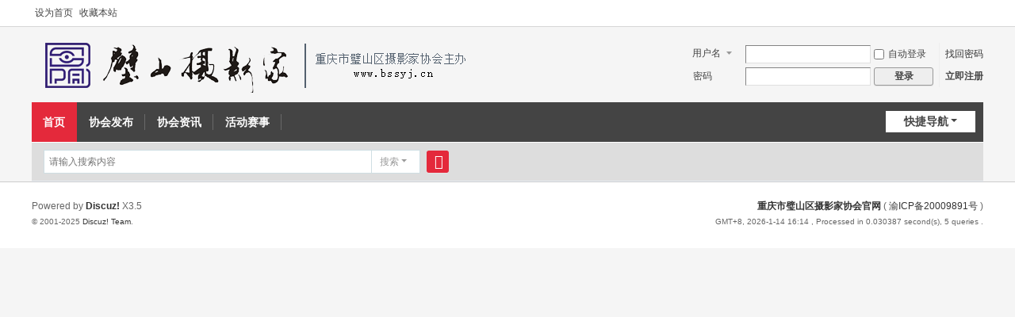

--- FILE ---
content_type: text/html; charset=utf-8
request_url: http://bssyj.cn/?3836
body_size: 3631
content:
<!DOCTYPE html>
<html>
<head>
<meta charset="utf-8" />
<meta name="renderer" content="webkit" />
<meta http-equiv="X-UA-Compatible" content="IE=edge" />
<title>重庆市璧山区摄影家协会 -  Powered by Discuz!</title>

<meta name="keywords" content="重庆市璧山区摄影家协会，璧山摄影家，璧山摄影" />
<meta name="description" content="重庆市璧山区摄影家协会官网 " />
<meta name="generator" content="Discuz! X3.5" />
<meta name="author" content="Discuz! Team and Comsenz UI Team" />
<meta name="copyright" content="2001-2025 Discuz! Team." />
<meta name="MSSmartTagsPreventParsing" content="True" />
<meta http-equiv="MSThemeCompatible" content="Yes" />
<base href="http://bssyj.cn/" /><link rel="stylesheet" type="text/css" href="data/cache/style_2_common.css?Gor" /><!--[if IE]><link rel="stylesheet" type="text/css" href="data/cache/style_2_iefix.css?Gor" /><![endif]--><script type="text/javascript">var STYLEID = '2', STATICURL = 'static/', IMGDIR = 'static/image/common', VERHASH = 'Gor', charset = 'utf-8', discuz_uid = '0', cookiepre = '3Cfj_2132_', cookiedomain = '', cookiepath = '/', showusercard = '1', attackevasive = '0', disallowfloat = 'newthread', creditnotice = '1|威望|,2|金钱|,3|贡献|', defaultstyle = '', REPORTURL = 'aHR0cDovL2Jzc3lqLmNuLz8zODM2', SITEURL = 'http://bssyj.cn/', JSPATH = 'data/cache/', CSSPATH = 'data/cache/style_', DYNAMICURL = '';</script>
<script src="data/cache/common.js?Gor" type="text/javascript"></script>
<meta name="application-name" content="重庆市璧山区摄影家协会官网" />
<meta name="msapplication-tooltip" content="重庆市璧山区摄影家协会官网" />
<meta name="msapplication-task" content="name=首页;action-uri=http://bssyj.cn/portal.php;icon-uri=http://bssyj.cn/static/image/common/portal.ico" /><meta name="msapplication-task" content="name=;action-uri=http://bssyj.cn/forum.php;icon-uri=http://bssyj.cn/static/image/common/bbs.ico" />
<script src="data/cache/portal.js?Gor" type="text/javascript"></script>
</head>

<body id="nv_portal" class="pg_index" onkeydown="if(event.keyCode==27) return false;">
<div id="append_parent"></div><div id="ajaxwaitid"></div>
<div id="toptb" class="cl">
<div class="wp">
<div class="z"><a href="javascript:;"  onclick="setHomepage('http://www.bssyj.cn/');">设为首页</a><a href="http://www.bssyj.cn/"  onclick="addFavorite(this.href, '重庆市璧山区摄影家协会官网');return false;">收藏本站</a></div>
<div class="y">
<a id="switchblind" href="javascript:;" onClick="toggleBlind(this)" title="开启辅助访问" class="switchblind"></a>
</div>
</div>
</div>

<div id="hd">
<div class="wp">
<div class="hdc cl"><h2><a href="./" title="重庆市璧山区摄影家协会官网"><img src="data/attachment/common/template/boardimg_20250206zqktup41.png" alt="重庆市璧山区摄影家协会官网" class="boardlogo" id="boardlogo" border="0" /></a></h2><script src="data/cache/logging.js?Gor" type="text/javascript"></script>
<form method="post" autocomplete="off" id="lsform" action="member.php?mod=logging&amp;action=login&amp;loginsubmit=yes&amp;infloat=yes&amp;lssubmit=yes" onsubmit="return lsSubmit();">
<div class="fastlg cl">
<span id="return_ls" style="display:none"></span>
<div class="y pns">
<table cellspacing="0" cellpadding="0">
<tr>
<td>
<span class="ftid">
<select name="fastloginfield" id="ls_fastloginfield" width="40">
<option value="username">用户名</option>
<option value="email">Email</option>
</select>
</span>
<script type="text/javascript">simulateSelect('ls_fastloginfield')</script>
</td>
<td><input type="text" name="username" id="ls_username" autocomplete="off" class="px vm" /></td>
<td class="fastlg_l"><label for="ls_cookietime"><input type="checkbox" name="cookietime" id="ls_cookietime" class="pc" value="2592000" />自动登录</label></td>
<td>&nbsp;<a href="javascript:;" onclick="showWindow('login', 'member.php?mod=logging&action=login&viewlostpw=1')">找回密码</a></td>
</tr>
<tr>
<td><label for="ls_password" class="z psw_w">密码</label></td>
<td><input type="password" name="password" id="ls_password" class="px vm" autocomplete="off" /></td>
<td class="fastlg_l"><button type="submit" class="pn vm" style="width: 75px;"><em>登录</em></button></td>
<td>&nbsp;<a href="member.php?mod=register" class="xi2 xw1">立即注册</a></td>
</tr>
</table>
<input type="hidden" name="formhash" value="2b8e56f3" />
<input type="hidden" name="quickforward" value="yes" />
<input type="hidden" name="handlekey" value="ls" />
</div>
</div>
</form>
</div>

<div id="nv">
<a href="javascript:;" id="qmenu" onMouseOver="delayShow(this, function () {showMenu({'ctrlid':'qmenu','pos':'34!','ctrlclass':'a','duration':2});showForummenu(0);})">快捷导航</a>
<ul><li class="a" id="mn_portal" ><a href="portal.php" hidefocus="true" title="Portal"  >首页<span>Portal</span></a></li><li id="mn_P1" ><a href="http://www.bssyj.cn/portal.php?mod=list&catid=1" hidefocus="true"  >协会发布</a></li><li id="mn_P2" ><a href="http://www.bssyj.cn/portal.php?mod=list&catid=2" hidefocus="true"  >协会资讯</a></li><li id="mn_P3" ><a href="http://www.bssyj.cn/portal.php?mod=list&catid=3" hidefocus="true"  >活动赛事</a></li></ul>
</div>
<div id="mu" class="cl">
</div><div id="scbar" class="cl">
<form id="scbar_form" method="post" autocomplete="off" onsubmit="searchFocus($('scbar_txt'))" action="search.php?searchsubmit=yes" target="_blank">
<input type="hidden" name="mod" id="scbar_mod" value="search" />
<input type="hidden" name="formhash" value="2b8e56f3" />
<input type="hidden" name="srchtype" value="title" />
<input type="hidden" name="srhfid" value="0" />
<input type="hidden" name="srhlocality" value="portal::index" />
<table cellspacing="0" cellpadding="0">
<tr>
<td class="scbar_icon_td"></td>
<td class="scbar_txt_td"><input type="text" name="srchtxt" id="scbar_txt" value="请输入搜索内容" autocomplete="off" x-webkit-speech speech /></td>
<td class="scbar_type_td"><a href="javascript:;" id="scbar_type" class="xg1 showmenu" onclick="showMenu(this.id)" hidefocus="true">搜索</a></td>
<td class="scbar_btn_td"><button type="submit" name="searchsubmit" id="scbar_btn" sc="1" class="pn pnc" value="true"><strong class="xi2">搜索</strong></button></td>
<td class="scbar_hot_td">
<div id="scbar_hot">
</div>
</td>
</tr>
</table>
</form>
</div>
<ul id="scbar_type_menu" class="p_pop" style="display: none;"><li><a href="javascript:;" rel="article">文章</a></li></ul>
<script type="text/javascript">
initSearchmenu('scbar', '');
</script>
</div>
</div>


<div id="wp" class="wp"><style id="diy_style" type="text/css"></style>
<div class="wp">
<!--[diy=diy1]--><div id="diy1" class="area"></div><!--[/diy]-->
</div>
<script src="misc.php?mod=diyhelp&action=get&type=index&diy=yes&r=A9As" type="text/javascript" type="text/javascript"></script>	</div>
    <div id="footer">
<div id="ft" class="wp cl">
    
      
<div id="flk" class="y">
<p>
<strong><a href="http://www.bssyj.cn" target="_blank">重庆市璧山区摄影家协会官网</a></strong>
( <a href="https://beian.miit.gov.cn/" target="_blank">渝ICP备20009891号</a> )</p>
<p class="xs0">
GMT+8, 2026-1-14 16:14<span id="debuginfo">
, Processed in 0.030387 second(s), 5 queries
.
</span>
</p>
</div>
<div id="frt">
<p>Powered by <strong><a href="https://www.discuz.vip/" target="_blank">Discuz!</a></strong> <em>X3.5</em></p>
<p class="xs0">&copy; 2001-2025 <a href="https://code.dismall.com/" target="_blank">Discuz! Team</a>.</p>
</div></div>
    </div>
<script src="home.php?mod=misc&ac=sendmail&rand=1768378494" type="text/javascript"></script>

<div id="scrolltop">
<span hidefocus="true"><a title="返回顶部" onclick="window.scrollTo('0','0')" class="scrolltopa" ><b>返回顶部</b></a></span>
</div>
<script type="text/javascript">_attachEvent(window, 'scroll', function () { showTopLink(); });checkBlind();</script>
</body>
</html>